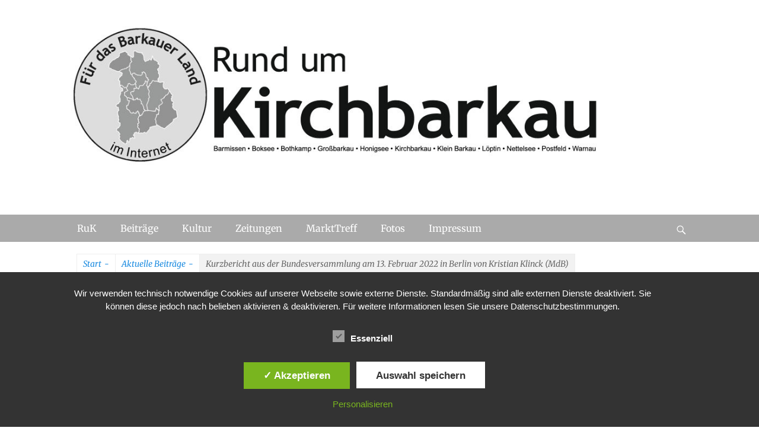

--- FILE ---
content_type: text/html; charset=UTF-8
request_url: https://www.rund-um-kirchbarkau.com/artikel/kurzbericht-aus-der-bundesversammlung-am-13-februar-2022-in-berlin-von-kristian-klinck-mdb/
body_size: 56931
content:
		<!DOCTYPE html>
		<html lang="de">
		
<head>
		<meta charset="UTF-8">
		<meta name="viewport" content="width=device-width, initial-scale=1, minimum-scale=1">
		<link rel="profile" href="http://gmpg.org/xfn/11">
		<title>Kurzbericht aus der Bundesversammlung am 13. Februar 2022 in Berlin von Kristian Klinck (MdB) &#8211; Rund um Kirchbarkau online</title>
<meta name='robots' content='max-image-preview:large' />
	<style>img:is([sizes="auto" i], [sizes^="auto," i]) { contain-intrinsic-size: 3000px 1500px }</style>
	<style type='text/css'>
						#tarinner #dsgvonotice_footer a, .dsgvonotice_footer_separator {
							
							color: #ffffff !important;
							
						}
												
					</style><link rel="alternate" type="application/rss+xml" title="Rund um Kirchbarkau online &raquo; Feed" href="https://www.rund-um-kirchbarkau.com/feed/" />
<link rel="alternate" type="application/rss+xml" title="Rund um Kirchbarkau online &raquo; Kommentar-Feed" href="https://www.rund-um-kirchbarkau.com/comments/feed/" />
<script type="text/javascript">
/* <![CDATA[ */
window._wpemojiSettings = {"baseUrl":"https:\/\/s.w.org\/images\/core\/emoji\/15.0.3\/72x72\/","ext":".png","svgUrl":"https:\/\/s.w.org\/images\/core\/emoji\/15.0.3\/svg\/","svgExt":".svg","source":{"concatemoji":"https:\/\/www.rund-um-kirchbarkau.com\/wp-includes\/js\/wp-emoji-release.min.js?ver=6.7.1"}};
/*! This file is auto-generated */
!function(i,n){var o,s,e;function c(e){try{var t={supportTests:e,timestamp:(new Date).valueOf()};sessionStorage.setItem(o,JSON.stringify(t))}catch(e){}}function p(e,t,n){e.clearRect(0,0,e.canvas.width,e.canvas.height),e.fillText(t,0,0);var t=new Uint32Array(e.getImageData(0,0,e.canvas.width,e.canvas.height).data),r=(e.clearRect(0,0,e.canvas.width,e.canvas.height),e.fillText(n,0,0),new Uint32Array(e.getImageData(0,0,e.canvas.width,e.canvas.height).data));return t.every(function(e,t){return e===r[t]})}function u(e,t,n){switch(t){case"flag":return n(e,"\ud83c\udff3\ufe0f\u200d\u26a7\ufe0f","\ud83c\udff3\ufe0f\u200b\u26a7\ufe0f")?!1:!n(e,"\ud83c\uddfa\ud83c\uddf3","\ud83c\uddfa\u200b\ud83c\uddf3")&&!n(e,"\ud83c\udff4\udb40\udc67\udb40\udc62\udb40\udc65\udb40\udc6e\udb40\udc67\udb40\udc7f","\ud83c\udff4\u200b\udb40\udc67\u200b\udb40\udc62\u200b\udb40\udc65\u200b\udb40\udc6e\u200b\udb40\udc67\u200b\udb40\udc7f");case"emoji":return!n(e,"\ud83d\udc26\u200d\u2b1b","\ud83d\udc26\u200b\u2b1b")}return!1}function f(e,t,n){var r="undefined"!=typeof WorkerGlobalScope&&self instanceof WorkerGlobalScope?new OffscreenCanvas(300,150):i.createElement("canvas"),a=r.getContext("2d",{willReadFrequently:!0}),o=(a.textBaseline="top",a.font="600 32px Arial",{});return e.forEach(function(e){o[e]=t(a,e,n)}),o}function t(e){var t=i.createElement("script");t.src=e,t.defer=!0,i.head.appendChild(t)}"undefined"!=typeof Promise&&(o="wpEmojiSettingsSupports",s=["flag","emoji"],n.supports={everything:!0,everythingExceptFlag:!0},e=new Promise(function(e){i.addEventListener("DOMContentLoaded",e,{once:!0})}),new Promise(function(t){var n=function(){try{var e=JSON.parse(sessionStorage.getItem(o));if("object"==typeof e&&"number"==typeof e.timestamp&&(new Date).valueOf()<e.timestamp+604800&&"object"==typeof e.supportTests)return e.supportTests}catch(e){}return null}();if(!n){if("undefined"!=typeof Worker&&"undefined"!=typeof OffscreenCanvas&&"undefined"!=typeof URL&&URL.createObjectURL&&"undefined"!=typeof Blob)try{var e="postMessage("+f.toString()+"("+[JSON.stringify(s),u.toString(),p.toString()].join(",")+"));",r=new Blob([e],{type:"text/javascript"}),a=new Worker(URL.createObjectURL(r),{name:"wpTestEmojiSupports"});return void(a.onmessage=function(e){c(n=e.data),a.terminate(),t(n)})}catch(e){}c(n=f(s,u,p))}t(n)}).then(function(e){for(var t in e)n.supports[t]=e[t],n.supports.everything=n.supports.everything&&n.supports[t],"flag"!==t&&(n.supports.everythingExceptFlag=n.supports.everythingExceptFlag&&n.supports[t]);n.supports.everythingExceptFlag=n.supports.everythingExceptFlag&&!n.supports.flag,n.DOMReady=!1,n.readyCallback=function(){n.DOMReady=!0}}).then(function(){return e}).then(function(){var e;n.supports.everything||(n.readyCallback(),(e=n.source||{}).concatemoji?t(e.concatemoji):e.wpemoji&&e.twemoji&&(t(e.twemoji),t(e.wpemoji)))}))}((window,document),window._wpemojiSettings);
/* ]]> */
</script>
<style id='wp-emoji-styles-inline-css' type='text/css'>

	img.wp-smiley, img.emoji {
		display: inline !important;
		border: none !important;
		box-shadow: none !important;
		height: 1em !important;
		width: 1em !important;
		margin: 0 0.07em !important;
		vertical-align: -0.1em !important;
		background: none !important;
		padding: 0 !important;
	}
</style>
<link rel='stylesheet' id='wp-block-library-css' href='https://www.rund-um-kirchbarkau.com/wp-includes/css/dist/block-library/style.min.css?ver=6.7.1' type='text/css' media='all' />
<style id='wp-block-library-theme-inline-css' type='text/css'>
.wp-block-audio :where(figcaption){color:#555;font-size:13px;text-align:center}.is-dark-theme .wp-block-audio :where(figcaption){color:#ffffffa6}.wp-block-audio{margin:0 0 1em}.wp-block-code{border:1px solid #ccc;border-radius:4px;font-family:Menlo,Consolas,monaco,monospace;padding:.8em 1em}.wp-block-embed :where(figcaption){color:#555;font-size:13px;text-align:center}.is-dark-theme .wp-block-embed :where(figcaption){color:#ffffffa6}.wp-block-embed{margin:0 0 1em}.blocks-gallery-caption{color:#555;font-size:13px;text-align:center}.is-dark-theme .blocks-gallery-caption{color:#ffffffa6}:root :where(.wp-block-image figcaption){color:#555;font-size:13px;text-align:center}.is-dark-theme :root :where(.wp-block-image figcaption){color:#ffffffa6}.wp-block-image{margin:0 0 1em}.wp-block-pullquote{border-bottom:4px solid;border-top:4px solid;color:currentColor;margin-bottom:1.75em}.wp-block-pullquote cite,.wp-block-pullquote footer,.wp-block-pullquote__citation{color:currentColor;font-size:.8125em;font-style:normal;text-transform:uppercase}.wp-block-quote{border-left:.25em solid;margin:0 0 1.75em;padding-left:1em}.wp-block-quote cite,.wp-block-quote footer{color:currentColor;font-size:.8125em;font-style:normal;position:relative}.wp-block-quote:where(.has-text-align-right){border-left:none;border-right:.25em solid;padding-left:0;padding-right:1em}.wp-block-quote:where(.has-text-align-center){border:none;padding-left:0}.wp-block-quote.is-large,.wp-block-quote.is-style-large,.wp-block-quote:where(.is-style-plain){border:none}.wp-block-search .wp-block-search__label{font-weight:700}.wp-block-search__button{border:1px solid #ccc;padding:.375em .625em}:where(.wp-block-group.has-background){padding:1.25em 2.375em}.wp-block-separator.has-css-opacity{opacity:.4}.wp-block-separator{border:none;border-bottom:2px solid;margin-left:auto;margin-right:auto}.wp-block-separator.has-alpha-channel-opacity{opacity:1}.wp-block-separator:not(.is-style-wide):not(.is-style-dots){width:100px}.wp-block-separator.has-background:not(.is-style-dots){border-bottom:none;height:1px}.wp-block-separator.has-background:not(.is-style-wide):not(.is-style-dots){height:2px}.wp-block-table{margin:0 0 1em}.wp-block-table td,.wp-block-table th{word-break:normal}.wp-block-table :where(figcaption){color:#555;font-size:13px;text-align:center}.is-dark-theme .wp-block-table :where(figcaption){color:#ffffffa6}.wp-block-video :where(figcaption){color:#555;font-size:13px;text-align:center}.is-dark-theme .wp-block-video :where(figcaption){color:#ffffffa6}.wp-block-video{margin:0 0 1em}:root :where(.wp-block-template-part.has-background){margin-bottom:0;margin-top:0;padding:1.25em 2.375em}
</style>
<style id='pdfemb-pdf-embedder-viewer-style-inline-css' type='text/css'>
.wp-block-pdfemb-pdf-embedder-viewer{max-width:none}

</style>
<style id='classic-theme-styles-inline-css' type='text/css'>
/*! This file is auto-generated */
.wp-block-button__link{color:#fff;background-color:#32373c;border-radius:9999px;box-shadow:none;text-decoration:none;padding:calc(.667em + 2px) calc(1.333em + 2px);font-size:1.125em}.wp-block-file__button{background:#32373c;color:#fff;text-decoration:none}
</style>
<style id='global-styles-inline-css' type='text/css'>
:root{--wp--preset--aspect-ratio--square: 1;--wp--preset--aspect-ratio--4-3: 4/3;--wp--preset--aspect-ratio--3-4: 3/4;--wp--preset--aspect-ratio--3-2: 3/2;--wp--preset--aspect-ratio--2-3: 2/3;--wp--preset--aspect-ratio--16-9: 16/9;--wp--preset--aspect-ratio--9-16: 9/16;--wp--preset--color--black: #111111;--wp--preset--color--cyan-bluish-gray: #abb8c3;--wp--preset--color--white: #ffffff;--wp--preset--color--pale-pink: #f78da7;--wp--preset--color--vivid-red: #cf2e2e;--wp--preset--color--luminous-vivid-orange: #ff6900;--wp--preset--color--luminous-vivid-amber: #fcb900;--wp--preset--color--light-green-cyan: #7bdcb5;--wp--preset--color--vivid-green-cyan: #00d084;--wp--preset--color--pale-cyan-blue: #8ed1fc;--wp--preset--color--vivid-cyan-blue: #0693e3;--wp--preset--color--vivid-purple: #9b51e0;--wp--preset--color--gray: #f4f4f4;--wp--preset--color--viking: #4fc3de;--wp--preset--color--blue: #1b8be0;--wp--preset--gradient--vivid-cyan-blue-to-vivid-purple: linear-gradient(135deg,rgba(6,147,227,1) 0%,rgb(155,81,224) 100%);--wp--preset--gradient--light-green-cyan-to-vivid-green-cyan: linear-gradient(135deg,rgb(122,220,180) 0%,rgb(0,208,130) 100%);--wp--preset--gradient--luminous-vivid-amber-to-luminous-vivid-orange: linear-gradient(135deg,rgba(252,185,0,1) 0%,rgba(255,105,0,1) 100%);--wp--preset--gradient--luminous-vivid-orange-to-vivid-red: linear-gradient(135deg,rgba(255,105,0,1) 0%,rgb(207,46,46) 100%);--wp--preset--gradient--very-light-gray-to-cyan-bluish-gray: linear-gradient(135deg,rgb(238,238,238) 0%,rgb(169,184,195) 100%);--wp--preset--gradient--cool-to-warm-spectrum: linear-gradient(135deg,rgb(74,234,220) 0%,rgb(151,120,209) 20%,rgb(207,42,186) 40%,rgb(238,44,130) 60%,rgb(251,105,98) 80%,rgb(254,248,76) 100%);--wp--preset--gradient--blush-light-purple: linear-gradient(135deg,rgb(255,206,236) 0%,rgb(152,150,240) 100%);--wp--preset--gradient--blush-bordeaux: linear-gradient(135deg,rgb(254,205,165) 0%,rgb(254,45,45) 50%,rgb(107,0,62) 100%);--wp--preset--gradient--luminous-dusk: linear-gradient(135deg,rgb(255,203,112) 0%,rgb(199,81,192) 50%,rgb(65,88,208) 100%);--wp--preset--gradient--pale-ocean: linear-gradient(135deg,rgb(255,245,203) 0%,rgb(182,227,212) 50%,rgb(51,167,181) 100%);--wp--preset--gradient--electric-grass: linear-gradient(135deg,rgb(202,248,128) 0%,rgb(113,206,126) 100%);--wp--preset--gradient--midnight: linear-gradient(135deg,rgb(2,3,129) 0%,rgb(40,116,252) 100%);--wp--preset--font-size--small: 14px;--wp--preset--font-size--medium: 20px;--wp--preset--font-size--large: 42px;--wp--preset--font-size--x-large: 42px;--wp--preset--font-size--normal: 18px;--wp--preset--font-size--huge: 54px;--wp--preset--spacing--20: 0.44rem;--wp--preset--spacing--30: 0.67rem;--wp--preset--spacing--40: 1rem;--wp--preset--spacing--50: 1.5rem;--wp--preset--spacing--60: 2.25rem;--wp--preset--spacing--70: 3.38rem;--wp--preset--spacing--80: 5.06rem;--wp--preset--shadow--natural: 6px 6px 9px rgba(0, 0, 0, 0.2);--wp--preset--shadow--deep: 12px 12px 50px rgba(0, 0, 0, 0.4);--wp--preset--shadow--sharp: 6px 6px 0px rgba(0, 0, 0, 0.2);--wp--preset--shadow--outlined: 6px 6px 0px -3px rgba(255, 255, 255, 1), 6px 6px rgba(0, 0, 0, 1);--wp--preset--shadow--crisp: 6px 6px 0px rgba(0, 0, 0, 1);}:where(.is-layout-flex){gap: 0.5em;}:where(.is-layout-grid){gap: 0.5em;}body .is-layout-flex{display: flex;}.is-layout-flex{flex-wrap: wrap;align-items: center;}.is-layout-flex > :is(*, div){margin: 0;}body .is-layout-grid{display: grid;}.is-layout-grid > :is(*, div){margin: 0;}:where(.wp-block-columns.is-layout-flex){gap: 2em;}:where(.wp-block-columns.is-layout-grid){gap: 2em;}:where(.wp-block-post-template.is-layout-flex){gap: 1.25em;}:where(.wp-block-post-template.is-layout-grid){gap: 1.25em;}.has-black-color{color: var(--wp--preset--color--black) !important;}.has-cyan-bluish-gray-color{color: var(--wp--preset--color--cyan-bluish-gray) !important;}.has-white-color{color: var(--wp--preset--color--white) !important;}.has-pale-pink-color{color: var(--wp--preset--color--pale-pink) !important;}.has-vivid-red-color{color: var(--wp--preset--color--vivid-red) !important;}.has-luminous-vivid-orange-color{color: var(--wp--preset--color--luminous-vivid-orange) !important;}.has-luminous-vivid-amber-color{color: var(--wp--preset--color--luminous-vivid-amber) !important;}.has-light-green-cyan-color{color: var(--wp--preset--color--light-green-cyan) !important;}.has-vivid-green-cyan-color{color: var(--wp--preset--color--vivid-green-cyan) !important;}.has-pale-cyan-blue-color{color: var(--wp--preset--color--pale-cyan-blue) !important;}.has-vivid-cyan-blue-color{color: var(--wp--preset--color--vivid-cyan-blue) !important;}.has-vivid-purple-color{color: var(--wp--preset--color--vivid-purple) !important;}.has-black-background-color{background-color: var(--wp--preset--color--black) !important;}.has-cyan-bluish-gray-background-color{background-color: var(--wp--preset--color--cyan-bluish-gray) !important;}.has-white-background-color{background-color: var(--wp--preset--color--white) !important;}.has-pale-pink-background-color{background-color: var(--wp--preset--color--pale-pink) !important;}.has-vivid-red-background-color{background-color: var(--wp--preset--color--vivid-red) !important;}.has-luminous-vivid-orange-background-color{background-color: var(--wp--preset--color--luminous-vivid-orange) !important;}.has-luminous-vivid-amber-background-color{background-color: var(--wp--preset--color--luminous-vivid-amber) !important;}.has-light-green-cyan-background-color{background-color: var(--wp--preset--color--light-green-cyan) !important;}.has-vivid-green-cyan-background-color{background-color: var(--wp--preset--color--vivid-green-cyan) !important;}.has-pale-cyan-blue-background-color{background-color: var(--wp--preset--color--pale-cyan-blue) !important;}.has-vivid-cyan-blue-background-color{background-color: var(--wp--preset--color--vivid-cyan-blue) !important;}.has-vivid-purple-background-color{background-color: var(--wp--preset--color--vivid-purple) !important;}.has-black-border-color{border-color: var(--wp--preset--color--black) !important;}.has-cyan-bluish-gray-border-color{border-color: var(--wp--preset--color--cyan-bluish-gray) !important;}.has-white-border-color{border-color: var(--wp--preset--color--white) !important;}.has-pale-pink-border-color{border-color: var(--wp--preset--color--pale-pink) !important;}.has-vivid-red-border-color{border-color: var(--wp--preset--color--vivid-red) !important;}.has-luminous-vivid-orange-border-color{border-color: var(--wp--preset--color--luminous-vivid-orange) !important;}.has-luminous-vivid-amber-border-color{border-color: var(--wp--preset--color--luminous-vivid-amber) !important;}.has-light-green-cyan-border-color{border-color: var(--wp--preset--color--light-green-cyan) !important;}.has-vivid-green-cyan-border-color{border-color: var(--wp--preset--color--vivid-green-cyan) !important;}.has-pale-cyan-blue-border-color{border-color: var(--wp--preset--color--pale-cyan-blue) !important;}.has-vivid-cyan-blue-border-color{border-color: var(--wp--preset--color--vivid-cyan-blue) !important;}.has-vivid-purple-border-color{border-color: var(--wp--preset--color--vivid-purple) !important;}.has-vivid-cyan-blue-to-vivid-purple-gradient-background{background: var(--wp--preset--gradient--vivid-cyan-blue-to-vivid-purple) !important;}.has-light-green-cyan-to-vivid-green-cyan-gradient-background{background: var(--wp--preset--gradient--light-green-cyan-to-vivid-green-cyan) !important;}.has-luminous-vivid-amber-to-luminous-vivid-orange-gradient-background{background: var(--wp--preset--gradient--luminous-vivid-amber-to-luminous-vivid-orange) !important;}.has-luminous-vivid-orange-to-vivid-red-gradient-background{background: var(--wp--preset--gradient--luminous-vivid-orange-to-vivid-red) !important;}.has-very-light-gray-to-cyan-bluish-gray-gradient-background{background: var(--wp--preset--gradient--very-light-gray-to-cyan-bluish-gray) !important;}.has-cool-to-warm-spectrum-gradient-background{background: var(--wp--preset--gradient--cool-to-warm-spectrum) !important;}.has-blush-light-purple-gradient-background{background: var(--wp--preset--gradient--blush-light-purple) !important;}.has-blush-bordeaux-gradient-background{background: var(--wp--preset--gradient--blush-bordeaux) !important;}.has-luminous-dusk-gradient-background{background: var(--wp--preset--gradient--luminous-dusk) !important;}.has-pale-ocean-gradient-background{background: var(--wp--preset--gradient--pale-ocean) !important;}.has-electric-grass-gradient-background{background: var(--wp--preset--gradient--electric-grass) !important;}.has-midnight-gradient-background{background: var(--wp--preset--gradient--midnight) !important;}.has-small-font-size{font-size: var(--wp--preset--font-size--small) !important;}.has-medium-font-size{font-size: var(--wp--preset--font-size--medium) !important;}.has-large-font-size{font-size: var(--wp--preset--font-size--large) !important;}.has-x-large-font-size{font-size: var(--wp--preset--font-size--x-large) !important;}
:where(.wp-block-post-template.is-layout-flex){gap: 1.25em;}:where(.wp-block-post-template.is-layout-grid){gap: 1.25em;}
:where(.wp-block-columns.is-layout-flex){gap: 2em;}:where(.wp-block-columns.is-layout-grid){gap: 2em;}
:root :where(.wp-block-pullquote){font-size: 1.5em;line-height: 1.6;}
</style>
<link rel='stylesheet' id='dashicons-css' href='https://www.rund-um-kirchbarkau.com/wp-includes/css/dashicons.min.css?ver=6.7.1' type='text/css' media='all' />
<link rel='stylesheet' id='dsgvoaio_frontend_css-css' href='https://www.rund-um-kirchbarkau.com/wp-content/plugins/dsgvo-all-in-one-for-wp/assets/css/plugin.css?ver=1.0' type='text/css' media='all' />
<style id='dsgvoaio_control-inline-css' type='text/css'>


						.tarteaucitronAlertSmallTop {

							top: auto !important;

							bottom: 20px !important;

							left: 35px !important;

							right: auto !important;

						}			

					
</style>
<link rel='stylesheet' id='clean-journal-style-css' href='https://www.rund-um-kirchbarkau.com/wp-content/themes/clean-journal-pro/style.css?ver=3.5.1' type='text/css' media='all' />
<link rel='stylesheet' id='clean-journal-fonts-css' href='https://www.rund-um-kirchbarkau.com/wp-content/fonts/42e1f20e763f59da5f1f5b9a5f9c4454.css' type='text/css' media='all' />
<link rel='stylesheet' id='clean-journal-block-style-css' href='https://www.rund-um-kirchbarkau.com/wp-content/themes/clean-journal-pro/css/blocks.css?ver=3.5.1' type='text/css' media='all' />
<link rel='stylesheet' id='genericons-css' href='https://www.rund-um-kirchbarkau.com/wp-content/themes/clean-journal-pro/css/genericons/genericons.css?ver=3.4.1' type='text/css' media='all' />
<link rel='stylesheet' id='wp-featherlight-css' href='https://www.rund-um-kirchbarkau.com/wp-content/plugins/wp-featherlight/css/wp-featherlight.min.css?ver=1.3.4' type='text/css' media='all' />
<script type="text/javascript" src="https://www.rund-um-kirchbarkau.com/wp-includes/js/jquery/jquery.min.js?ver=3.7.1" id="jquery-core-js"></script>
<script type="text/javascript" src="https://www.rund-um-kirchbarkau.com/wp-includes/js/jquery/jquery-migrate.min.js?ver=3.4.1" id="jquery-migrate-js"></script>
<script type="text/javascript" id="dsdvo_tarteaucitron-js-extra">
/* <![CDATA[ */
var parms = {"version":"4.8","close_popup_auto":"on","animation_time":"1000","text_policy":"Datenschutzbedingungen","buttoncustomizebackground":"transparent","buttoncustomizetextcolor":"#79b51f","text_imprint":"Impressum","btn_text_save":"Auswahl speichern","checkbox_externals_label":"Externe Dienste","checkbox_statistics_label":"Statistiken","checkbox_essentials_label":"Essenziell","nolabel":"NEIN","yeslabel":"JA","showpolicyname":"Datenschutzbedingungen \/ Cookies angezeigen","maincatname":"Allgemeine Cookies","language":"de","woocommercecookies":" ","polylangcookie":"","usenocookies":"Dieser Dienst nutzt keine Cookies.","cookietextheader":"Datenschutzeinstellungen","nocookietext":"Dieser Dienst hat keine Cookies gespeichert.","cookietextusage":"Gespeicherte Cookies:","cookietextusagebefore":"Folgende Cookies k\u00f6nnen gespeichert werden:","adminajaxurl":"https:\/\/www.rund-um-kirchbarkau.com\/wp-admin\/admin-ajax.php","vgwort_defaultoptinout":"optin","koko_defaultoptinout":"optin","ga_defaultoptinout":"optin","notice_design":"dark","expiretime":"7","noticestyle":"style1","backgroundcolor":"#333","textcolor":"#ffffff","buttonbackground":"#fff","buttontextcolor":"#333","buttonlinkcolor":"","cookietext":"<p>Wir verwenden technisch notwendige Cookies auf unserer Webseite sowie externe Dienste.\nStandardm\u00e4\u00dfig sind alle externen Dienste deaktiviert. Sie k\u00f6nnen diese jedoch nach belieben aktivieren & deaktivieren.\nF\u00fcr weitere Informationen lesen Sie unsere Datenschutzbestimmungen.<\/p>\n","cookieaccepttext":"Akzeptieren","btn_text_customize":"Personalisieren","cookietextscroll":"Durch das fortgesetzte bl\u00e4ttern stimmen Sie der Nutzung von externen Diensten und Cookies zu.","imprinturl":"","policyurl":"https:\/\/www.rund-um-kirchbarkau.com\/datenschutzerklaerung-cookies-und-benutzerkonten\/","policyurltext":"Hier finden Sie unsere Datenschutzbestimmungen","ablehnentxt":"Ablehnen","ablehnentext":"Sie haben die Bedingungen abgelehnt. Sie werden daher auf google.de weitergeleitet.","ablehnenurl":"www.google.de","showrejectbtn":"on","popupagbs":" ","languageswitcher":" ","pixelorderid":"","fbpixel_content_type":"","fbpixel_content_ids":"","fbpixel_currency":"","fbpixel_product_cat":"","fbpixel_content_name":"","fbpixel_product_price":"","isbuyedsendet":"","pixelevent":"","pixeleventcurrency":"","pixeleventamount":"","outgoing_text":"<p><strong>Sie verlassen nun unsere Internetpr\u00e4senz<\/strong><\/p>\n<p>Da Sie auf einen externen Link geklickt haben verlassen Sie nun unsere Internetpr\u00e4senz.<\/p>\n<p>Sind Sie damit einverstanden so klicken Sie auf den nachfolgenden Button:<\/p>\n","youtube_spt":"","twitter_spt":"","linkedin_spt":"","shareaholic_spt":"","vimeo_spt":"","vgwort_spt":"","accepttext":"Zulassen","policytextbtn":"Datenschutzbedingungen","show_layertext":"on"};
/* ]]> */
</script>
<script type="text/javascript" src="https://www.rund-um-kirchbarkau.com/wp-content/plugins/dsgvo-all-in-one-for-wp/assets/js/tarteaucitron/tarteaucitron.min.js?ver=1.0" id="dsdvo_tarteaucitron-js"></script>
<script type="text/javascript" id="dsgvoaio_inline_js-js-after">
/* <![CDATA[ */
jQuery( document ).ready(function() {
					
					tarteaucitron.init({

						"hashtag": "#tarteaucitron",

						"cookieName": "dsgvoaiowp_cookie", 

						"highPrivacy": true,

						"orientation": "center",

						"adblocker": false, 

						"showAlertSmall": true, 

						"cookieslist": true, 

						"removeCredit": true, 

						"expireCookie": 7, 

						"handleBrowserDNTRequest": false, 

						//"cookieDomain": ".www.rund-um-kirchbarkau.com" 

						"removeCredit": true, 

						"moreInfoLink": false, 

						});
					});	
				
					jQuery(document).on("click", 'a[href^="http"]:not([href*="://' + document.domain + '"])', function(e) {
						var dsgvoaioclass = jQuery(this).attr("class");
						if (dsgvoaioclass !== "dsgvoaio_btn_1 dsgvoaio_outgoing_btn") {
							tarteaucitron.userInterface.showOutgoingMsg(jQuery(this).attr('href'));
							event.preventDefault();	
						}						
					});
				var tarteaucitronForceLanguage = 'de'
/* ]]> */
</script>
<script type="text/javascript" src="https://www.rund-um-kirchbarkau.com/wp-content/themes/clean-journal-pro/js/jquery.sidr.min.js?ver=2.2.1.1" id="sidr-js"></script>
<script type="text/javascript" src="https://www.rund-um-kirchbarkau.com/wp-content/themes/clean-journal-pro/js/clean-journal-custom-scripts.min.js" id="clean-journal-custom-scripts-js"></script>
<!--[if lt IE 9]>
<script type="text/javascript" src="https://www.rund-um-kirchbarkau.com/wp-content/themes/clean-journal-pro/js/html5.min.js?ver=3.7.3" id="clean-journal-html5-js"></script>
<![endif]-->
<link rel="https://api.w.org/" href="https://www.rund-um-kirchbarkau.com/wp-json/" /><link rel="alternate" title="JSON" type="application/json" href="https://www.rund-um-kirchbarkau.com/wp-json/wp/v2/posts/958" /><link rel="EditURI" type="application/rsd+xml" title="RSD" href="https://www.rund-um-kirchbarkau.com/xmlrpc.php?rsd" />
<meta name="generator" content="WordPress 6.7.1" />
<link rel="canonical" href="https://www.rund-um-kirchbarkau.com/artikel/kurzbericht-aus-der-bundesversammlung-am-13-februar-2022-in-berlin-von-kristian-klinck-mdb/" />
<link rel='shortlink' href='https://www.rund-um-kirchbarkau.com/?p=958' />
<link rel="alternate" title="oEmbed (JSON)" type="application/json+oembed" href="https://www.rund-um-kirchbarkau.com/wp-json/oembed/1.0/embed?url=https%3A%2F%2Fwww.rund-um-kirchbarkau.com%2Fartikel%2Fkurzbericht-aus-der-bundesversammlung-am-13-februar-2022-in-berlin-von-kristian-klinck-mdb%2F" />
<link rel="alternate" title="oEmbed (XML)" type="text/xml+oembed" href="https://www.rund-um-kirchbarkau.com/wp-json/oembed/1.0/embed?url=https%3A%2F%2Fwww.rund-um-kirchbarkau.com%2Fartikel%2Fkurzbericht-aus-der-bundesversammlung-am-13-februar-2022-in-berlin-von-kristian-klinck-mdb%2F&#038;format=xml" />
<style type="text/css">.recentcomments a{display:inline !important;padding:0 !important;margin:0 !important;}</style><style type="text/css" id="custom-background-css">
body.custom-background { background-color: #ffffff; }
</style>
	<link rel="icon" href="https://www.rund-um-kirchbarkau.com/wp-content/uploads/2020/11/cropped-RuK-Kreis-im-Internet-32x32.jpg" sizes="32x32" />
<link rel="icon" href="https://www.rund-um-kirchbarkau.com/wp-content/uploads/2020/11/cropped-RuK-Kreis-im-Internet-192x192.jpg" sizes="192x192" />
<link rel="apple-touch-icon" href="https://www.rund-um-kirchbarkau.com/wp-content/uploads/2020/11/cropped-RuK-Kreis-im-Internet-180x180.jpg" />
<meta name="msapplication-TileImage" content="https://www.rund-um-kirchbarkau.com/wp-content/uploads/2020/11/cropped-RuK-Kreis-im-Internet-270x270.jpg" />


			<style>
					
			@media screen and (min-width: 800px) {

				.dsdvo-cookie-notice.style1 #tarteaucitronDisclaimerAlert {

					float: left;

					width: 100% !important;
					
					text-align: center !important;
					
					padding-top: 15px;

				}
				
				.dsdvo-cookie-notice.style1 #tarteaucitronAlertBig .dsgvonoticebtns {
					
					float: left;
					
					width: 100%;
					
					text-align: center;
					
					margin-bottom: 25px;
					
				}
								
				.dsdvo-cookie-notice.style1 #tarteaucitronAlertBig #tarteaucitronPersonalize, .dsdvo-cookie-notice.style1 #tarteaucitronAlertBig #tarteaucitronCloseAlert {
					
					float: none !important;
					
				}	

			}
			
			@media screen and (max-width: 800px) {

				.dsdvo-cookie-notice.style1 #tarteaucitronDisclaimerAlert {

					float: left;

					width: 80% !important;

				}
				
				.dsdvo-cookie-notice.style1 #tarteaucitronAlertBig #tarteaucitronCloseAlert, .dsdvo-cookie-notice.style1 #tarteaucitronPersonalize {
					
					margin-bottom: 15px !important;
				
				}	

				.dsdvo-cookie-notice.style1 #tarteaucitronDisclaimerAlert .tarteaucitronDisclaimerAlertInner {
					
					padding-top: 15px;
					
				}				

			}
			
			</style>

			<!-- refreshing cache -->
<!-- Rund um Kirchbarkau online inline CSS Styles -->
<style type="text/css" media="screen">
.site-title a, .site-description { position: absolute !important; clip: rect(1px 1px 1px 1px); clip: rect(1px, 1px, 1px, 1px); }
a { color: #630000; }
.site-title a:hover { color: #630000; }
#main .entry-title a:hover { color: #630000; }
#main .entry-meta a { color: #630000; }
.sidebar-primary .widget-wrap a { color: #404040; }
#nav-below a, #nav-below .wp-pagenavi a, #nav-below .wp-pagenavi span, .site-main #infinite-handle span button { color: #630000; }
#supplementary { background-color: #aaaaaa; }
#supplementary .widget { background-color: #aaaaaa; }
#promotion-message { background-color: #ffffff; color: #ffffff;  }
#promotion-message h2 { color: #dd3333; }
#featured-content a { color: #630000; }
.nav-primary { background-color: #aaaaaa; }
.nav-primary ul.menu a { color: #ffffff; }
.nav-primary ul.menu li:hover > a, .nav-primary ul.menu a:focus, .nav-primary ul.menu .current-menu-item > a, .nav-primary ul.menu .current-menu-ancestor > a, .nav-primary ul.menu .current_page_item > a, .nav-primary ul.menu .current_page_ancestor > a { background-color: #ffffff; color: #000000; }
.nav-primary ul.menu .sub-menu a, .nav-primary ul.menu .children a { background-color: #ffffff; color: #000000; }
.nav-secondary { background-color: #ffffff; }
.nav-secondary ul.menu a { color: #666666; }
.nav-secondary ul.menu li:hover > a, .nav-secondary ul.menu a:focus, .nav-secondary ul.menu .current-menu-item > a, .nav-secondary ul.menu .current-menu-ancestor > a, .nav-secondary ul.menu .current_page_item > a, .nav-secondary ul.menu .current_page_ancestor > a { background-color: #ffffff; color: #000000; }
.nav-secondary ul.menu .sub-menu a, .nav-secondary ul.menu .children a { background-color: #ffffff; color: #666666; }
.nav-footer { background-color: #bcbcbc; }
.nav-footer ul.menu a { color: #000000; }
.nav-footer ul.menu li:hover > a, .nav-footer ul.menu a:focus, .nav-footer ul.menu .current-menu-item > a, .nav-footer ul.menu .current-menu-ancestor > a, .nav-footer ul.menu .current_page_item > a, .nav-footer ul.menu .current_page_ancestor > a { background-color: #ffffff; color: #000000; }
.nav-footer ul.menu .sub-menu a, .nav-footer ul.menu .children a { background-color: #ffffff; color: #000000; }
@media screen and (min-width: 481px) {
#promotion-message .left { max-width: 60%; }
#promotion-message .right { max-width: 40%; }
}
</style>
</head>

<body class="post-template-default single single-post postid-958 single-format-standard custom-background wp-embed-responsive wp-featherlight-captions group-blog no-sidebar content-width excerpt-image-left mobile-menu-one">


		<div id="page" class="hfeed site">
			<a href="#content" class="skip-link screen-reader-text">Weiter zum Inhalt</a>
		<!-- refreshing cache --><div id="header-featured-image">
					<div class="wrapper"><img class="wp-post-image" alt="" src="https://www.rund-um-kirchbarkau.com/wp-content/uploads/2020/11/cropped-header_logo-1-3.jpg" /></div><!-- .wrapper -->
				</div><!-- #header-featured-image -->		<header id="masthead" role="banner">
    		<div class="wrapper">
		
    <div id="mobile-header-left-menu" class="mobile-menu-anchor primary-menu">
        <a href="#mobile-header-left-nav" id="header-left-menu" class="genericon genericon-menu">
            <span class="mobile-menu-text">Menü</span>
        </a>
    </div><!-- #mobile-header-menu -->

    <div id="site-branding"><div id="site-header"><p class="site-title"><a href="https://www.rund-um-kirchbarkau.com/">Rund um Kirchbarkau online</a></p><p class="site-description"></p>
		</div><!-- #site-header --></div><!-- #site-branding-->			</div><!-- .wrapper -->
		</header><!-- #masthead -->
		    	<nav class="site-navigation nav-primary search-enabled" role="navigation">
            <div class="wrapper">
                <h3 class="assistive-text">Hauptmenü</h3>
                <ul id="menu-navigation" class="menu clean-journal-nav-menu"><li id="menu-item-620" class="menu-item menu-item-type-post_type menu-item-object-page menu-item-home menu-item-620"><a href="https://www.rund-um-kirchbarkau.com/homepage/">RuK</a></li>
<li id="menu-item-89" class="menu-item menu-item-type-custom menu-item-object-custom menu-item-home menu-item-89"><a href="https://www.rund-um-kirchbarkau.com/">Beiträge</a></li>
<li id="menu-item-569" class="menu-item menu-item-type-taxonomy menu-item-object-category menu-item-has-children menu-item-569"><a href="https://www.rund-um-kirchbarkau.com/category/kultur/">Kultur</a>
<ul class="sub-menu">
	<li id="menu-item-1928" class="menu-item menu-item-type-taxonomy menu-item-object-category menu-item-1928"><a href="https://www.rund-um-kirchbarkau.com/category/kultur/kulturzentrum-alte-meierei-am-see/">Kulturzentrum Alte Meierei am See</a></li>
	<li id="menu-item-1927" class="menu-item menu-item-type-taxonomy menu-item-object-category menu-item-1927"><a href="https://www.rund-um-kirchbarkau.com/category/kultur/kultoursommer/">KULTourSommer</a></li>
	<li id="menu-item-1929" class="menu-item menu-item-type-taxonomy menu-item-object-category menu-item-1929"><a href="https://www.rund-um-kirchbarkau.com/category/kultur/muskath/">MusKath</a></li>
	<li id="menu-item-1926" class="menu-item menu-item-type-taxonomy menu-item-object-category menu-item-1926"><a href="https://www.rund-um-kirchbarkau.com/category/kultur/honey-lake-session/">Honey Lake Session</a></li>
</ul>
</li>
<li id="menu-item-234" class="menu-item menu-item-type-taxonomy menu-item-object-category menu-item-234"><a href="https://www.rund-um-kirchbarkau.com/category/zeitungen/">Zeitungen</a></li>
<li id="menu-item-254" class="menu-item menu-item-type-taxonomy menu-item-object-category menu-item-254"><a href="https://www.rund-um-kirchbarkau.com/category/markttreff/">MarktTreff</a></li>
<li id="menu-item-57" class="menu-item menu-item-type-taxonomy menu-item-object-category menu-item-57"><a href="https://www.rund-um-kirchbarkau.com/category/fotos/">Fotos</a></li>
<li id="menu-item-996" class="menu-item menu-item-type-post_type menu-item-object-page menu-item-996"><a href="https://www.rund-um-kirchbarkau.com/impressum/">Impressum</a></li>
</ul>                        <div id="search-toggle" class="genericon">
                            <a class="screen-reader-text" href="#search-container">Suche</a>
                        </div>

                        <div id="search-container" class="displaynone">
                            
<form role="search" method="get" class="search-form" action="https://www.rund-um-kirchbarkau.com/">
	<label>
		<span class="screen-reader-text">Suche nach:</span>
		<input type="search" class="search-field" placeholder="Suchen..." value="" name="s" title="Suche nach:">
	</label>
	<input type="submit" class="search-submit" value="Suchen">
</form>
                        </div>
                                	</div><!-- .wrapper -->
        </nav><!-- .nav-primary -->
        <div id="breadcrumb-list">
					<div class="wrapper"><span class="breadcrumb" typeof="v:Breadcrumb"><a rel="v:url" property="v:title" href="https://www.rund-um-kirchbarkau.com/">Start <span class="sep">-</span><!-- .sep --></a></span><span class="breadcrumb" typeof="v:Breadcrumb"><a rel="v:url" property="v:title" href="https://www.rund-um-kirchbarkau.com/category/artikel/">Aktuelle Beiträge<span class="sep">-</span><!-- .sep --></a></span><span class="breadcrumb-current">Kurzbericht aus der Bundesversammlung am 13. Februar 2022 in Berlin von Kristian Klinck (MdB)</span></div><!-- .wrapper -->
			</div><!-- #breadcrumb-list -->		<div id="content" class="site-content">
			<div class="wrapper">
	
	<main id="main" class="site-main" role="main">

	
		
<article id="post-958" class="post-958 post type-post status-publish format-standard has-post-thumbnail hentry category-artikel">
	<!-- Page/Post Single Image Disabled or No Image set in Post Thumbnail -->
	<div class="entry-container">
		<header class="entry-header">
			<h1 class="entry-title">Kurzbericht aus der Bundesversammlung am 13. Februar 2022 in Berlin von Kristian Klinck (MdB)</h1>

			<p class="entry-meta"><span class="posted-on"><span class="screen-reader-text">Ver&ouml;ffentlicht am</span><a href="https://www.rund-um-kirchbarkau.com/artikel/kurzbericht-aus-der-bundesversammlung-am-13-februar-2022-in-berlin-von-kristian-klinck-mdb/" rel="bookmark"><time class="entry-date published" datetime="2022-02-15T15:04:38+01:00">15. Februar 2022</time><time class="updated" datetime="2022-02-15T15:04:39+01:00">15. Februar 2022</time></a></span><span class="byline"><span class="author vcard"><span class="screen-reader-text">Autor</span><a class="url fn n" href="https://www.rund-um-kirchbarkau.com/author/hans-juergen-jess/">Hans-Jürgen Jeß</a></span></span></p><!-- .entry-meta -->		</header><!-- .entry-header -->

		<div class="entry-content">
			
<div class="wp-block-media-text alignwide is-stacked-on-mobile"><figure class="wp-block-media-text__media"><img decoding="async" width="680" height="680" src="https://www.rund-um-kirchbarkau.com/wp-content/uploads/2022/02/FB_IMG_1644761189808_one_column.jpg" alt="" class="wp-image-959 size-full" srcset="https://www.rund-um-kirchbarkau.com/wp-content/uploads/2022/02/FB_IMG_1644761189808_one_column.jpg 680w, https://www.rund-um-kirchbarkau.com/wp-content/uploads/2022/02/FB_IMG_1644761189808_one_column-300x300.jpg 300w, https://www.rund-um-kirchbarkau.com/wp-content/uploads/2022/02/FB_IMG_1644761189808_one_column-150x150.jpg 150w" sizes="(max-width: 680px) 100vw, 680px" /></figure><div class="wp-block-media-text__content">
<ul class="wp-block-list"><li>Im Paul-Löbe-Haus neben dem Reichtstagsgebäude in Berlin wurde am 13. Februar 2022 unter strengen Corona-Regeln Frank-Walter Steinmeier für seine zweite Amtszeit als Bundespräsident gewählt.&nbsp;</li></ul>
</div></div>



<p>Frank-Walter Steinmeier erhielt 1.045 Stimmen aus der Bundesversammlung, was 71% entspricht (die Bundesversammlung besteht aus dem Deutschen Bundestag und einer gleich großen Zahl an Delegierten aus den Bundesländern). Eine solche Zustimmung ist nicht selbstverständlich für einen Kandidaten oder eine Kandidatin der SPD. Frank-Walter Steinmeier ist der vierte sozialdemokratische Präsident Deutschlands nach Friedrich Ebert (1919-1925), Gustav Heinemann (1969-1974) und Johannes Rau (1999-2004).</p>



<p>In seiner Ansprache bekannte sich Frank-Walter Steinmeier uneingeschränkt zu unserer Demokratie. Sorgen bereitet Steinmeier die Gefährdung des Friedens in Europa. Alle Anstrengungen müssen der Bewahrung des Friedens dienen. Steinmeier warnte die autoritären Regime davor, die freiheitlichen Demokratien zu unterschätzen. Wörtlich sagte er: &#8222;Nichts leuchtet heller als die Idee der Freiheit und Demokratie in den Köpfen und Herzen der Menschen.&#8220;</p>



<p>Bemerkenswert bleibt: In einem völlig friedlichen und zivilen Akt wird über die Besetzung des höchsten Staatsamts entschieden. Andere Länder beneiden uns darum. Wünschen wir Frank-Walter Steinmeier alles Gute und weiterhin eine glückliche Hand bei der Ausübung seines verantwortungsvollen Amtes!</p>
					</div><!-- .entry-content -->

		<footer class="entry-footer">
			<p class="entry-meta"><span class="cat-links"><span class="screen-reader-text">Kategorien</span><a href="https://www.rund-um-kirchbarkau.com/category/artikel/" rel="category tag">Aktuelle Beiträge</a></span></p><!-- .entry-meta -->		</footer><!-- .entry-footer -->
	</div><!-- .entry-container -->
</article><!-- #post-## -->

		
	<nav class="navigation post-navigation" aria-label="Beiträge">
		<h2 class="screen-reader-text">Beitrags-Navigation</h2>
		<div class="nav-links"><div class="nav-previous"><a href="https://www.rund-um-kirchbarkau.com/artikel/kurzbericht-aus-der-landeswahlkonferenz-der-spd-von-kristian-klinck-mdb/" rel="prev"><span class="meta-nav" aria-hidden="true">&larr; zurückblättern</span> <span class="screen-reader-text">Vorheriger Beitrag:</span> <span class="post-title">Kurzbericht aus der Landeswahlkonferenz der SPD von Kristian Klinck (MdB)</span></a></div><div class="nav-next"><a href="https://www.rund-um-kirchbarkau.com/zeitungen/ruk-246-online/" rel="next"><span class="meta-nav" aria-hidden="true">vorblättern &rarr;</span> <span class="screen-reader-text">Nächster Beitrag:</span> <span class="post-title">RuK 246 Online-neu</span></a></div></div>
	</nav>	
	</main><!-- #main -->
	


			</div><!-- .wrapper -->
	    </div><!-- #content -->
		            
	<nav class="nav-footer" role="navigation">
        <div class="wrapper">
            <h3 class="assistive-text">Footer-Menü</h3>
            <div class="menu-footer-container"><ul id="menu-footer" class="menu clean-journal-nav-menu"><li id="menu-item-258" class="menu-item menu-item-type-post_type menu-item-object-page menu-item-258"><a href="https://www.rund-um-kirchbarkau.com/impressum/">Impressum</a></li>
</ul></div>    	</div><!-- .wrapper -->
    </nav><!-- .nav-footer -->

    <div id="mobile-footer-menu" class="mobile-menu-anchor footer-menu">
        <a href="#mobile-footer-nav" id="footer-menu" class="genericon genericon-menu">
            <span class="mobile-menu-text">Menü</span>
        </a>
    </div><!-- #mobile-header-menu -->

    	<footer id="colophon" class="site-footer" role="contentinfo">
        <div id="supplementary" class="three">
        <div class="wrapper">
                        <div id="first" class="widget-area" role="complementary">
                <section id="meta-2" class="widget widget_meta"><div class="widget-wrap"><h4 class="widget-title">Sonstiges</h4>
		<ul>
						<li><a href="https://www.rund-um-kirchbarkau.com/wp-login.php">Anmelden</a></li>
			<li><a href="https://www.rund-um-kirchbarkau.com/feed/">Feed der Einträge</a></li>
			<li><a href="https://www.rund-um-kirchbarkau.com/comments/feed/">Kommentare-Feed</a></li>

			<li><a href="https://de.wordpress.org/">WordPress.org</a></li>
		</ul>

		</div><!-- .widget-wrap --></section><!-- #widget-default-search --><section id="statifywidget-3" class="widget statify-widget"><div class="widget-wrap"><h4 class="widget-title">Aufrufe</h4>			
			<ol class="statify-widget-list">
								<li class="statify-widget-element">
										<a class='statify-widget-link' title='Startseite' href='https://www.rund-um-kirchbarkau.com'>Startseite</a> <span>(407 Aufrufe)</span>									</li>
								<li class="statify-widget-element">
										<a class='statify-widget-link' title='Neue digitale Anzeigetafel an Haltestelle Kirchbarkau' href='https://www.rund-um-kirchbarkau.com/artikel/neue-digitale-anzeigetafel-an-haltestelle-kirchbarkau/'>Neue digitale Anzeigetafel an Haltestelle Kirchbarkau</a> <span>(274 Aufrufe)</span>									</li>
								<li class="statify-widget-element">
										<a class='statify-widget-link' title='Ab 2026 - so die Planung - neue Dörferverbindung zwischen Kirchbarkau und Klein-Barkau' href='https://www.rund-um-kirchbarkau.com/artikel/ab-2026-so-die-planung-neue-doerferverbindung-zwischen-kirchbarkau-und-klein-barkau/'>Ab 2026 - so die Planung - neue Dörferverbindung zwischen Kirchbarkau und Klein-Barkau</a> <span>(51 Aufrufe)</span>									</li>
							</ol>

				</div><!-- .widget-wrap --></section><!-- #widget-default-search -->            </div><!-- #first .widget-area -->
                    
                        <div id="second" class="widget-area" role="complementary">
                
		<section id="recent-posts-5" class="widget widget_recent_entries"><div class="widget-wrap">
		<h4 class="widget-title">Neueste Beiträge</h4>
		<ul>
											<li>
					<a href="https://www.rund-um-kirchbarkau.com/artikel/winterzeit-kultourpur-2o26-im-kulturzentrum-alte-meierei-am-see-postfeld/">WinterZEIT KULTourPUR 2o26 im KulturZentrum Alte Meierei am See – Postfeld</a>
											<span class="post-date">19. Dezember 2025</span>
									</li>
											<li>
					<a href="https://www.rund-um-kirchbarkau.com/kultur/winterzeit-kultourpur-2o26/">WinterZEIT KULTourPUR 2o26</a>
											<span class="post-date">19. Dezember 2025</span>
									</li>
											<li>
					<a href="https://www.rund-um-kirchbarkau.com/zeitungen/ruk-online-265/">RuK Online 265</a>
											<span class="post-date">1. Dezember 2025</span>
									</li>
					</ul>

		</div><!-- .widget-wrap --></section><!-- #widget-default-search --><section id="statifywidget-2" class="widget statify-widget"><div class="widget-wrap"><h4 class="widget-title">Beliebte Beiträge der letzten Wochen</h4>			
			<ol class="statify-widget-list">
								<li class="statify-widget-element">
										<a class='statify-widget-link' title='Kurzbericht aus der Bundesversammlung am 13. Februar 2022 in Berlin von Kristian Klinck (MdB)' href='https://www.rund-um-kirchbarkau.com/artikel/kurzbericht-aus-der-bundesversammlung-am-13-februar-2022-in-berlin-von-kristian-klinck-mdb/'>Kurzbericht aus der Bundesversammlung am 13. Februar 2022 in Berlin von Kristian Klinck (MdB)</a> <span>( 259 Aufrufe)</span>									</li>
								<li class="statify-widget-element">
										<a class='statify-widget-link' title='Ausbau B404 zur A21: Wann geht's weiter?' href='https://www.rund-um-kirchbarkau.com/artikel/ausbau-b404-zur-a21-wann-gehts-weiter/'>Ausbau B404 zur A21: Wann geht's weiter?</a> <span>( 55 Aufrufe)</span>									</li>
								<li class="statify-widget-element">
										<a class='statify-widget-link' title='Eine Ära geht zu Ende' href='https://www.rund-um-kirchbarkau.com/artikel/eine-aera-geht-zu-ende/'>Eine Ära geht zu Ende</a> <span>( 22 Aufrufe)</span>									</li>
							</ol>

				</div><!-- .widget-wrap --></section><!-- #widget-default-search -->            </div><!-- #second .widget-area -->
                    
                        <div id="third" class="widget-area" role="complementary">
                <section id="search-3" class="widget widget_search"><div class="widget-wrap">
<form role="search" method="get" class="search-form" action="https://www.rund-um-kirchbarkau.com/">
	<label>
		<span class="screen-reader-text">Suche nach:</span>
		<input type="search" class="search-field" placeholder="Suchen..." value="" name="s" title="Suche nach:">
	</label>
	<input type="submit" class="search-submit" value="Suchen">
</form>
</div><!-- .widget-wrap --></section><!-- #widget-default-search --><section id="archives-10" class="widget widget_archive"><div class="widget-wrap"><h4 class="widget-title">Archive</h4>		<label class="screen-reader-text" for="archives-dropdown-10">Archive</label>
		<select id="archives-dropdown-10" name="archive-dropdown">
			
			<option value="">Monat auswählen</option>
				<option value='https://www.rund-um-kirchbarkau.com/2025/12/'> Dezember 2025 &nbsp;(3)</option>
	<option value='https://www.rund-um-kirchbarkau.com/2025/11/'> November 2025 &nbsp;(3)</option>
	<option value='https://www.rund-um-kirchbarkau.com/2025/10/'> Oktober 2025 &nbsp;(4)</option>
	<option value='https://www.rund-um-kirchbarkau.com/2025/09/'> September 2025 &nbsp;(2)</option>
	<option value='https://www.rund-um-kirchbarkau.com/2025/08/'> August 2025 &nbsp;(1)</option>
	<option value='https://www.rund-um-kirchbarkau.com/2025/07/'> Juli 2025 &nbsp;(3)</option>
	<option value='https://www.rund-um-kirchbarkau.com/2025/06/'> Juni 2025 &nbsp;(3)</option>
	<option value='https://www.rund-um-kirchbarkau.com/2025/05/'> Mai 2025 &nbsp;(4)</option>
	<option value='https://www.rund-um-kirchbarkau.com/2025/04/'> April 2025 &nbsp;(3)</option>
	<option value='https://www.rund-um-kirchbarkau.com/2025/03/'> März 2025 &nbsp;(3)</option>
	<option value='https://www.rund-um-kirchbarkau.com/2025/02/'> Februar 2025 &nbsp;(3)</option>
	<option value='https://www.rund-um-kirchbarkau.com/2025/01/'> Januar 2025 &nbsp;(3)</option>
	<option value='https://www.rund-um-kirchbarkau.com/2024/12/'> Dezember 2024 &nbsp;(4)</option>
	<option value='https://www.rund-um-kirchbarkau.com/2024/11/'> November 2024 &nbsp;(3)</option>
	<option value='https://www.rund-um-kirchbarkau.com/2024/10/'> Oktober 2024 &nbsp;(11)</option>
	<option value='https://www.rund-um-kirchbarkau.com/2024/08/'> August 2024 &nbsp;(3)</option>
	<option value='https://www.rund-um-kirchbarkau.com/2024/07/'> Juli 2024 &nbsp;(5)</option>
	<option value='https://www.rund-um-kirchbarkau.com/2024/06/'> Juni 2024 &nbsp;(2)</option>
	<option value='https://www.rund-um-kirchbarkau.com/2024/05/'> Mai 2024 &nbsp;(1)</option>
	<option value='https://www.rund-um-kirchbarkau.com/2024/03/'> März 2024 &nbsp;(5)</option>
	<option value='https://www.rund-um-kirchbarkau.com/2024/02/'> Februar 2024 &nbsp;(3)</option>
	<option value='https://www.rund-um-kirchbarkau.com/2024/01/'> Januar 2024 &nbsp;(3)</option>
	<option value='https://www.rund-um-kirchbarkau.com/2023/12/'> Dezember 2023 &nbsp;(3)</option>
	<option value='https://www.rund-um-kirchbarkau.com/2023/11/'> November 2023 &nbsp;(4)</option>
	<option value='https://www.rund-um-kirchbarkau.com/2023/10/'> Oktober 2023 &nbsp;(5)</option>
	<option value='https://www.rund-um-kirchbarkau.com/2023/09/'> September 2023 &nbsp;(4)</option>
	<option value='https://www.rund-um-kirchbarkau.com/2023/07/'> Juli 2023 &nbsp;(4)</option>
	<option value='https://www.rund-um-kirchbarkau.com/2023/06/'> Juni 2023 &nbsp;(2)</option>
	<option value='https://www.rund-um-kirchbarkau.com/2023/05/'> Mai 2023 &nbsp;(6)</option>
	<option value='https://www.rund-um-kirchbarkau.com/2023/04/'> April 2023 &nbsp;(2)</option>
	<option value='https://www.rund-um-kirchbarkau.com/2023/03/'> März 2023 &nbsp;(5)</option>
	<option value='https://www.rund-um-kirchbarkau.com/2023/02/'> Februar 2023 &nbsp;(7)</option>
	<option value='https://www.rund-um-kirchbarkau.com/2023/01/'> Januar 2023 &nbsp;(2)</option>
	<option value='https://www.rund-um-kirchbarkau.com/2022/12/'> Dezember 2022 &nbsp;(3)</option>
	<option value='https://www.rund-um-kirchbarkau.com/2022/11/'> November 2022 &nbsp;(1)</option>
	<option value='https://www.rund-um-kirchbarkau.com/2022/10/'> Oktober 2022 &nbsp;(5)</option>
	<option value='https://www.rund-um-kirchbarkau.com/2022/09/'> September 2022 &nbsp;(5)</option>
	<option value='https://www.rund-um-kirchbarkau.com/2022/08/'> August 2022 &nbsp;(2)</option>
	<option value='https://www.rund-um-kirchbarkau.com/2022/07/'> Juli 2022 &nbsp;(3)</option>
	<option value='https://www.rund-um-kirchbarkau.com/2022/05/'> Mai 2022 &nbsp;(4)</option>
	<option value='https://www.rund-um-kirchbarkau.com/2022/04/'> April 2022 &nbsp;(2)</option>
	<option value='https://www.rund-um-kirchbarkau.com/2022/03/'> März 2022 &nbsp;(3)</option>
	<option value='https://www.rund-um-kirchbarkau.com/2022/02/'> Februar 2022 &nbsp;(2)</option>
	<option value='https://www.rund-um-kirchbarkau.com/2022/01/'> Januar 2022 &nbsp;(4)</option>
	<option value='https://www.rund-um-kirchbarkau.com/2021/12/'> Dezember 2021 &nbsp;(5)</option>
	<option value='https://www.rund-um-kirchbarkau.com/2021/11/'> November 2021 &nbsp;(3)</option>
	<option value='https://www.rund-um-kirchbarkau.com/2021/10/'> Oktober 2021 &nbsp;(2)</option>
	<option value='https://www.rund-um-kirchbarkau.com/2021/09/'> September 2021 &nbsp;(3)</option>
	<option value='https://www.rund-um-kirchbarkau.com/2021/08/'> August 2021 &nbsp;(3)</option>
	<option value='https://www.rund-um-kirchbarkau.com/2021/07/'> Juli 2021 &nbsp;(3)</option>
	<option value='https://www.rund-um-kirchbarkau.com/2021/06/'> Juni 2021 &nbsp;(7)</option>
	<option value='https://www.rund-um-kirchbarkau.com/2021/05/'> Mai 2021 &nbsp;(4)</option>
	<option value='https://www.rund-um-kirchbarkau.com/2021/04/'> April 2021 &nbsp;(7)</option>
	<option value='https://www.rund-um-kirchbarkau.com/2021/03/'> März 2021 &nbsp;(5)</option>
	<option value='https://www.rund-um-kirchbarkau.com/2021/02/'> Februar 2021 &nbsp;(1)</option>
	<option value='https://www.rund-um-kirchbarkau.com/2021/01/'> Januar 2021 &nbsp;(8)</option>
	<option value='https://www.rund-um-kirchbarkau.com/2020/12/'> Dezember 2020 &nbsp;(6)</option>
	<option value='https://www.rund-um-kirchbarkau.com/2020/11/'> November 2020 &nbsp;(10)</option>
	<option value='https://www.rund-um-kirchbarkau.com/2020/06/'> Juni 2020 &nbsp;(1)</option>
	<option value='https://www.rund-um-kirchbarkau.com/2012/06/'> Juni 2012 &nbsp;(1)</option>

		</select>

			<script type="text/javascript">
/* <![CDATA[ */

(function() {
	var dropdown = document.getElementById( "archives-dropdown-10" );
	function onSelectChange() {
		if ( dropdown.options[ dropdown.selectedIndex ].value !== '' ) {
			document.location.href = this.options[ this.selectedIndex ].value;
		}
	}
	dropdown.onchange = onSelectChange;
})();

/* ]]> */
</script>
</div><!-- .widget-wrap --></section><!-- #widget-default-search -->            </div><!-- #third .widget-area -->
            
                    </div> <!-- .wrapper -->
    </div><!-- #supplementary --><!-- refreshing cache -->
	    	<div id="site-generator">
	    		<div class="wrapper">
	    			<div id="footer-content" class="copyright">Copyright © 2026 <a href="https://www.rund-um-kirchbarkau.com/">Rund um Kirchbarkau online</a>. All Rights Reserved. <a class="privacy-policy-link" href="https://www.rund-um-kirchbarkau.com/datenschutzerklaerung-cookies-und-benutzerkonten/" rel="privacy-policy">Datenschutzerklärung</a></div>
	    		</div><!-- .wrapper -->
			</div><!-- #site-generator -->	</footer><!-- #colophon -->
			</div><!-- #page -->
		
<!-- refreshing cache --><a href="#masthead" id="scrollup" class="genericon"><span class="screen-reader-text">Hochscrollen</span></a><nav id="mobile-header-left-nav" class="mobile-menu" role="navigation"><ul id="header-left-nav" class="menu"><li class="menu-item menu-item-type-post_type menu-item-object-page menu-item-home menu-item-620"><a href="https://www.rund-um-kirchbarkau.com/homepage/">RuK</a></li>
<li class="menu-item menu-item-type-custom menu-item-object-custom menu-item-home menu-item-89"><a href="https://www.rund-um-kirchbarkau.com/">Beiträge</a></li>
<li class="menu-item menu-item-type-taxonomy menu-item-object-category menu-item-has-children menu-item-569"><a href="https://www.rund-um-kirchbarkau.com/category/kultur/">Kultur</a>
<ul class="sub-menu">
	<li class="menu-item menu-item-type-taxonomy menu-item-object-category menu-item-1928"><a href="https://www.rund-um-kirchbarkau.com/category/kultur/kulturzentrum-alte-meierei-am-see/">Kulturzentrum Alte Meierei am See</a></li>
	<li class="menu-item menu-item-type-taxonomy menu-item-object-category menu-item-1927"><a href="https://www.rund-um-kirchbarkau.com/category/kultur/kultoursommer/">KULTourSommer</a></li>
	<li class="menu-item menu-item-type-taxonomy menu-item-object-category menu-item-1929"><a href="https://www.rund-um-kirchbarkau.com/category/kultur/muskath/">MusKath</a></li>
	<li class="menu-item menu-item-type-taxonomy menu-item-object-category menu-item-1926"><a href="https://www.rund-um-kirchbarkau.com/category/kultur/honey-lake-session/">Honey Lake Session</a></li>
</ul>
</li>
<li class="menu-item menu-item-type-taxonomy menu-item-object-category menu-item-234"><a href="https://www.rund-um-kirchbarkau.com/category/zeitungen/">Zeitungen</a></li>
<li class="menu-item menu-item-type-taxonomy menu-item-object-category menu-item-254"><a href="https://www.rund-um-kirchbarkau.com/category/markttreff/">MarktTreff</a></li>
<li class="menu-item menu-item-type-taxonomy menu-item-object-category menu-item-57"><a href="https://www.rund-um-kirchbarkau.com/category/fotos/">Fotos</a></li>
<li class="menu-item menu-item-type-post_type menu-item-object-page menu-item-996"><a href="https://www.rund-um-kirchbarkau.com/impressum/">Impressum</a></li>
</ul></nav><!-- #mobile-header-left-nav --><nav id="mobile-footer-nav" class="mobile-menu" role="navigation"><ul id="footer-nav" class="menu"><li class="menu-item menu-item-type-post_type menu-item-object-page menu-item-258"><a href="https://www.rund-um-kirchbarkau.com/impressum/">Impressum</a></li>
</ul></nav><!-- #mobile-footer-nav -->

				
					<style>.dsgvoaio_close_btn {display: none;}</style>

				
					<style>#tarteaucitronManager {display: block;}</style>

							

				<script type="text/javascript">

					jQuery( document ).ready(function() {
						
						

										
					
										

					
						

									

										
						
					
										

								

									

					
					
					
					
					
					
							(tarteaucitron.job = tarteaucitron.job || []).push('wordpressmain');

					});

				</script>

				<script type="text/javascript" src="https://www.rund-um-kirchbarkau.com/wp-content/themes/clean-journal-pro/js/navigation.min.js?ver=20120206" id="clean-journal-navigation-js"></script>
<script type="text/javascript" src="https://www.rund-um-kirchbarkau.com/wp-content/themes/clean-journal-pro/js/skip-link-focus-fix.min.js?ver=20130115" id="clean-journal-skip-link-focus-fix-js"></script>
<script type="text/javascript" src="https://www.rund-um-kirchbarkau.com/wp-content/themes/clean-journal-pro/js/fitvids.min.js?ver=1.1" id="jquery-fitvids-js"></script>
<script type="text/javascript" src="https://www.rund-um-kirchbarkau.com/wp-content/themes/clean-journal-pro/js/clean-journal-scrollup.min.js?ver=20072014" id="clean-journal-scrollup-js"></script>
<script type="text/javascript" src="https://www.rund-um-kirchbarkau.com/wp-content/plugins/wp-featherlight/js/wpFeatherlight.pkgd.min.js?ver=1.3.4" id="wp-featherlight-js"></script>

</body>
</html>

--- FILE ---
content_type: text/javascript
request_url: https://www.rund-um-kirchbarkau.com/wp-content/themes/clean-journal-pro/js/clean-journal-custom-scripts.min.js
body_size: 814
content:
jQuery(document).ready(function(){jQuery("#search-toggle").on("click",function(){var e=jQuery(this).siblings("#search-container");e.hasClass("displaynone")?e.removeClass("displaynone").addClass("displayblock").animate({opacity:1},300):e.removeClass("displayblock").addClass("displaynone").animate({opacity:0},300)}),jQuery(window).on("scroll",function(){1<=jQuery(window).scrollTop()?jQuery(".header-top-bar").addClass("is-sticky"):jQuery(".header-top-bar").removeClass("is-sticky")}),jQuery.isFunction(jQuery.fn.fitVids)&&jQuery(".hentry, .widget").fitVids(),jQuery.isFunction(jQuery.fn.sidr)&&(jQuery("#mobile-header-left-menu").sidr({name:"mobile-header-left-nav",side:"left"}),jQuery("#mobile-secondary-menu").sidr({name:"mobile-secondary-nav",side:"left"}),jQuery("#mobile-header-right-menu").sidr({name:"mobile-header-right-nav",side:"right"}),jQuery("#mobile-header-top-menu").sidr({name:"mobile-header-top-nav",side:"left"}),jQuery("#mobile-footer-menu").sidr({name:"mobile-footer-nav",side:"left"}))});